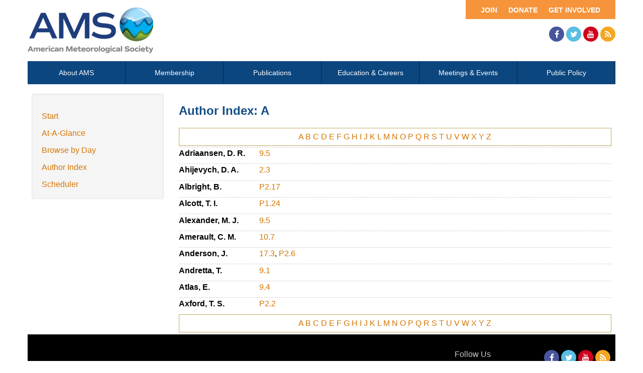

--- FILE ---
content_type: text/html; charset=utf-8
request_url: https://ams.confex.com/ams/13Meso/webprogram/authora.html
body_size: 1777
content:
<html>

	<head>
		<meta http-equiv="X-UA-Compatible" content="IE=edge">
		<link rel="stylesheet" href="https://maxcdn.bootstrapcdn.com/font-awesome/4.4.0/css/font-awesome.min.css">
		  
<link href="stylesheets/webprogram.css" rel="stylesheet" type="text/css">


<script type="text/javascript" src="/static/js/jquery/1/jquery.min.js"></script>




 
		 <link  href="/style/ams/AMS.css" rel="stylesheet" type="text/css" /> 
		<title>13th Conference on Mesoscale Processes (17–20 August 2009): Author Index A</title>
		
		
		<script src="https://ajax.googleapis.com/ajax/libs/jquery/1.11.3/jquery.min.js"></script>
		<script type="text/javascript" src="/static/js/jquery/1/jquery.min.js"></script>

		<script type="text/javascript">
<!--//--><![CDATA[//><!--
$(function() {
	$("#steps h1.dateexpand").toggler();
	$("#steps").expandAll({
	  trigger: "h1.dateexpand",
	  ref: "h1.dateexpand",
	  showMethod: "slideDown",
	  hideMethod: "slideUp"
	});
});
$(function() {
	$("#steps h2.programexpand").toggler();
	$("#steps").expandAll({
	  trigger: "h2.programexpand",
	  ref: "h2.programexpand",
	  showMethod: "slideDown",
	  hideMethod: "slideUp"
	});
});
//--><!]]>
</script>
	</head>
	
	<body class="authorindex">
			


<div class="header wrapper">
	<header>

	
<div class="banner wrapper">
		<section class="container">
<div class="topLeft">
	<div class="logo">
		
			<a href="https://www.ametsoc.org/ams/"><img src="/img/ams/logo.png" alt="Visit Ams Website"/></a>
	</div>
</div>

<div class="topRight">
	<div class="topNav utility">
		<ul>			
			<li><a href="https://www.ametsoc.org/ams/index.cfm/get-involved/">Get Involved</a></li>
			<li><a href="https://www.ametsoc.org/ams/index.cfm/ams-giving-program/">Donate</a></li>
			<li><a href="https://www.ametsoc.org/ams/index.cfm/membership/join-ams/">Join</a></li>
		</ul>
	</div>
	<div class="clearfix"></div>
	<div class="social hidden-xs">
		<ul>
			<li><a class="fa fa-facebook" href="https://www.facebook.com/ametsoc" title="Facebook"><span>Facebook</span></a></li>
			<li><a class="fa fa-twitter" href="https://twitter.com/ametsoc" title="Twitter"><span>Twitter</span></a></li>
			<li><a class="fa fa-youtube" href="https://www.youtube.com/user/ametsoc" title="YouTube"><span>YouTube</span></a></li>
			<li><a class="fa fa-rss" href="https://www.ametsoc.org/ams/index.cfm/about-ams/news/ams-rss-feeds/" title="RSS"><span>RSS</span></a></li>
		</ul>
	</div>
</div>
</section>
	
</div>

	
		
<div class="nav wrapper">
	<nav class="clientNavigation">

			

	<ul>
		<li><a href="https://www.ametsoc.org/ams/index.cfm/about-ams/">About AMS</a></li>
		<li><a href="https://www.ametsoc.org/ams/index.cfm/membership/">Membership</a></li>
		<li><a href="https://www.ametsoc.org/ams/index.cfm/publications/">Publications</a></li>
		<li><a href="https://www.ametsoc.org/ams/index.cfm/education-careers/">Education &amp; Careers</a></li>
		<li><a href="https://www.ametsoc.org/ams/index.cfm/meetings-events/">Meetings &amp; Events</a></li>
		<li><a href="https://www.ametsoc.org/ams/index.cfm/policy/">Public Policy</a></li>
	</ul>

		
	</nav>
</div>		
	


	</header>
</div>



		<div class="page">


			<div class="container">
				<div class="leftAside">

						

<div class="navigation">
	<ul>
		<li><a href="start.html" >Start</a></li>

		<li><a href="ataglance.html">At-A-Glance</a></li>

		
			<li><a href="meeting.html" >Browse by Day</a></li>
		

		

		

		<li><a href="authora.html"
			class="currentpage">Author Index</a></li>
		

		

		 

		

		
		

		
		
			<!-- <li><a href="exhibitorindex.html" >Browse Exhibitors</a></li> -->
		
<li><a href="../meetingapp.cgi">Scheduler</a></li>
	</ul>
</div>

				</div>

				<div class="rightAside">				
					<h2 class="subtitle">
	
	
	<span class="number">	
				
			</span>
	
	
	Author Index: A
</h2>

					

					<div class="content">
						

	<div class="alphalist">
	
		<a href="authora.html">A</a>
	
		<a href="authorb.html">B</a>
	
		<a href="authorc.html">C</a>
	
		<a href="authord.html">D</a>
	
		<a href="authore.html">E</a>
	
		<a href="authorf.html">F</a>
	
		<a href="authorg.html">G</a>
	
		<a href="authorh.html">H</a>
	
		<a href="authori.html">I</a>
	
		<a href="authorj.html">J</a>
	
		<a href="authork.html">K</a>
	
		<a href="authorl.html">L</a>
	
		<a href="authorm.html">M</a>
	
		<a href="authorn.html">N</a>
	
		<a href="authoro.html">O</a>
	
		<a href="authorp.html">P</a>
	
		<a href="authorq.html">Q</a>
	
		<a href="authorr.html">R</a>
	
		<a href="authors.html">S</a>
	
		<a href="authort.html">T</a>
	
		<a href="authoru.html">U</a>
	
		<a href="authorv.html">V</a>
	
		<a href="authorw.html">W</a>
	
		<a href="authorx.html">X</a>
	
		<a href="authory.html">Y</a>
	
		<a href="authorz.html">Z</a>
	
</div>
	
	
		
<div class="item">
	<div class="author">
		
			Adriaansen, D. R.
		
	</div>
	<div class="papers">
		
			<a href="Paper155053.html">9.5</a>
		
	</div>
</div>

	
		
<div class="item">
	<div class="author">
		
			Ahijevych, D. A.
		
	</div>
	<div class="papers">
		
			<a href="Paper154967.html">2.3</a>
		
	</div>
</div>

	
		
<div class="item">
	<div class="author">
		
			Albright, B.
		
	</div>
	<div class="papers">
		
			<a href="Paper155212.html">P2.17</a>
		
	</div>
</div>

	
		
<div class="item">
	<div class="author">
		
			Alcott, T. I.
		
	</div>
	<div class="papers">
		
			<a href="Paper154917.html">P1.24</a>
		
	</div>
</div>

	
		
<div class="item">
	<div class="author">
		
			Alexander, M. J.
		
	</div>
	<div class="papers">
		
			<a href="Paper155053.html">9.5</a>
		
	</div>
</div>

	
		
<div class="item">
	<div class="author">
		
			Amerault, C. M.
		
	</div>
	<div class="papers">
		
			<a href="Paper154972.html">10.7</a>
		
	</div>
</div>

	
		
<div class="item">
	<div class="author">
		
			Anderson, J.
		
	</div>
	<div class="papers">
		
			<a href="Paper154887.html">17.3</a>,
		
			<a href="Paper154888.html">P2.6</a>
		
	</div>
</div>

	
		
<div class="item">
	<div class="author">
		
			Andretta, T.
		
	</div>
	<div class="papers">
		
			<a href="Paper155032.html">9.1</a>
		
	</div>
</div>

	
		
<div class="item">
	<div class="author">
		
			Atlas, E.
		
	</div>
	<div class="papers">
		
			<a href="Paper155141.html">9.4</a>
		
	</div>
</div>

	
		
<div class="item">
	<div class="author">
		
			Axford, T. S.
		
	</div>
	<div class="papers">
		
			<a href="Paper154791.html">P2.2</a>
		
	</div>
</div>

	
	
	<div class="alphalist">
	
		<a href="authora.html">A</a>
	
		<a href="authorb.html">B</a>
	
		<a href="authorc.html">C</a>
	
		<a href="authord.html">D</a>
	
		<a href="authore.html">E</a>
	
		<a href="authorf.html">F</a>
	
		<a href="authorg.html">G</a>
	
		<a href="authorh.html">H</a>
	
		<a href="authori.html">I</a>
	
		<a href="authorj.html">J</a>
	
		<a href="authork.html">K</a>
	
		<a href="authorl.html">L</a>
	
		<a href="authorm.html">M</a>
	
		<a href="authorn.html">N</a>
	
		<a href="authoro.html">O</a>
	
		<a href="authorp.html">P</a>
	
		<a href="authorq.html">Q</a>
	
		<a href="authorr.html">R</a>
	
		<a href="authors.html">S</a>
	
		<a href="authort.html">T</a>
	
		<a href="authoru.html">U</a>
	
		<a href="authorv.html">V</a>
	
		<a href="authorw.html">W</a>
	
		<a href="authorx.html">X</a>
	
		<a href="authory.html">Y</a>
	
		<a href="authorz.html">Z</a>
	
</div>


					</div>
				</div>
			</div>			
		</div>
		
<div class="footer wrapper">
	<footer>
	
	<div class="social hidden-xs">
	<p>Follow Us</p>
		<ul>
			<li><a class="fa fa-facebook" href="https://www.facebook.com/ametsoc" title="Facebook"><span>Facebook</span></a></li>
			<li><a class="fa fa-twitter" href="https://twitter.com/ametsoc" title="Twitter"><span>Twitter</span></a></li>
			<li><a class="fa fa-youtube" href="https://www.youtube.com/user/ametsoc" title="YouTube"><span>YouTube</span></a></li>
			<li><a class="fa fa-rss" href="https://www.ametsoc.org/ams/index.cfm/about-ams/news/ams-rss-feeds/" title="RSS"><span>RSS</span></a></li>
		</ul>
	</div>
<div class="clearfix"></div>

	</footer>
</div>

	</body>
</html>
	
